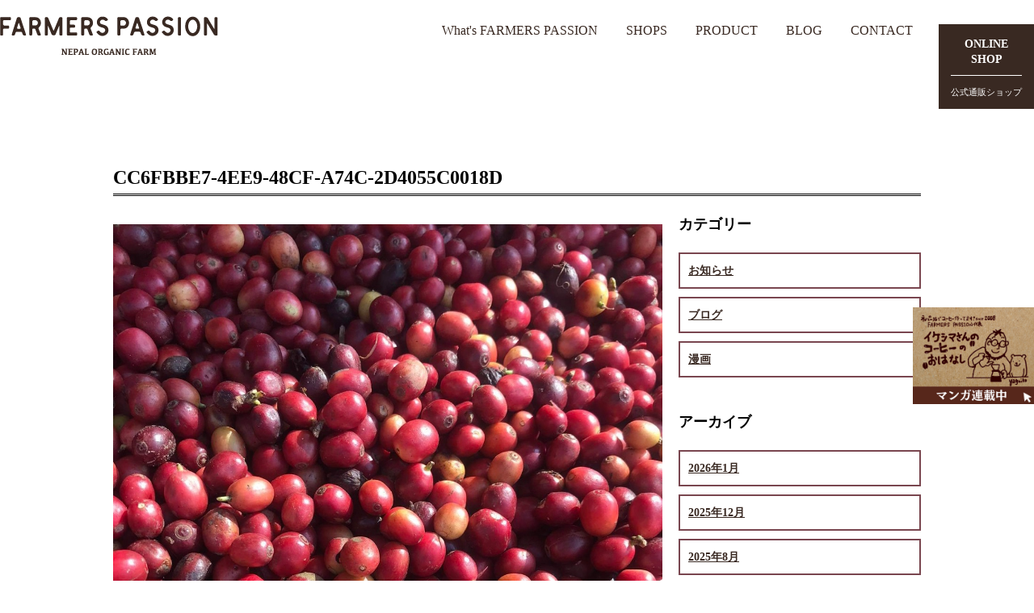

--- FILE ---
content_type: text/css
request_url: http://farmers-passion.com/style.css?03
body_size: 4750
content:
@charset "UTF-8";
/* CSS Document */

html, body, div, span, applet, object, iframe,
h1, h2, h3, h4, h5, h6, p, blockquote, pre,
a, abbr, acronym, address, big, cite, code,
del, dfn, em, img, ins, kbd, q, s, samp,
small, strike, strong, sub, sup, tt, var,
b, u, i, center,
dl, dt, dd, ol, ul, li,
fieldset, form, label, legend,
table, caption, tbody, tfoot, thead, tr, th, td,
article, aside, canvas, details, embed, 
figure, figcaption, footer, header, hgroup, 
menu, nav, output, ruby, section, summary,
time, mark, audio, video {
	margin: 0;
	padding: 0;
	border: 0;
	font-size: 100%;
	font: inherit;
	vertical-align: baseline;
	font-family: "ヒラギノ角ゴ Pro W3", Hiragino Kaku Gothic Pro," メイリオ", Meiryo, Osaka," ＭＳ Ｐゴシック", MS PGothic," sans-serif";
}
.footer_fix {
	position: fixed;
	z-index: 1000;
	bottom: 30vh;
	width: 150px;
	right: 0;
}
/* HTML5 display-role reset for older browsers */
article, aside, details, figcaption, figure, 
footer, header, hgroup, menu, nav, section {
	display: block;
}
body {
	line-height: 1;
}
.wp-pagenavi {
	display: flex;
	justify-content: center;
}
.wp-pagenavi a {
	width:auto !important;
	border: 1px solid #BFBFBF;
	padding: 3px 5px;
	margin: 2px;
	padding: 7px 5px;
}
ol, ul {
	list-style: none;
}
blockquote, q {
	quotes: none;
}
blockquote:before, blockquote:after,
q:before, q:after {
	content: '';
	content: none;
}
.a2a_floating_style {
	display: none !important;
}
table {
	border-collapse: collapse;
	border-spacing: 0;
}
body.single .w10 a {
	width: 100% !important;
}
img {
	max-width: 100%;
	height: auto;
}
.mv {
	width:100%;
	text-align: right;
	position: relative;
	float: left;
}
body.single .cont a {
	text-decoration: underline;
	color:#00a0d2 !important;
}
body.single .cont img,
body.single .cont img iframe {
	width:100% !important;
	height: auto !important;
}
.pl0 {
	padding-left:0 !important;
	padding-right:0 !important;
}
.bg_white {
	background:#fff !important;
}
.intro_wrap .relative {
	margin-bottom: 50px;
}
.ul01 h6 {
	text-align: left !important;
}
.relative {
	position: relative;
	width:100%;
	float:left;
}
.tit_absolute h1 {
	color:#fff;
	font-family: "ＭＳ Ｐ明朝", MS PMincho,"ヒラギノ明朝 Pro W3", Hiragino Mincho Pro, serif;
	font-size: 42px;
	width:100%;
	text-align: center;
}
.tit_absolute h2 {
	color:#fff;
	font-size: 21px;
	width:100%;
	text-align: center;
	margin-top:40px;
}
.product_detail h2 {
	float:left !important;
	width:auto !important;
	font-family: "ＭＳ Ｐ明朝", MS PMincho,"ヒラギノ明朝 Pro W3", Hiragino Mincho Pro, serif !important;
	font-size: 30px !important;
	color:#392922 !important;
}
.product_detail h2 span {
	font-size: 14px;
	margin-left:30px;
	position: relative;
	top: -5px;
	font-weight: normal;
}
.detail_tab {
	float:right;
	margin-top: 9px;
}
.detail_tab li {
	float:right;
	border-right:1px solid #ddd;
}
.detail_tab li a {
	color:#392922 !important;
	text-decoration: none;
	font-size: 14px;
	padding:0 15px;
}
.bloc_wrap {
	width:100%;
	float:left;
	position: relative;
	margin-bottom:40px;
}
.wrap01 .left {
	width:50%;
	position: absolute;
	bottom:0;
	box-sizing: border-box;
	padding:3%;
	background:#fff;
	z-index: 1;
	bottom: -30px;
}
.detail_wrap {
	width:100%;
	float:left;
	margin-top:100px;
}
.wrap02 .right {
	width:50%;
	position: absolute;
	bottom:0;
	box-sizing: border-box;
	padding:3%;
	background:#fff;
	right:0;
	bottom: 28px;
}
.wrap01 .more {
	background: #80434E;
	color: #fff;
	font-size: 16px;
	padding: 20px 60px;
	text-decoration: none;
	position: absolute;
	bottom: -28px;
	left: 42%;
}
.detail_wrap li {
	width:23.5%;
	float:left;
	margin-right:2%;
}
body .product_detail .detail_wrap li h2 {
	font-size: 18px !important;
	font-family: "ヒラギノ角ゴ Pro W3", Hiragino Kaku Gothic Pro," メイリオ", Meiryo, Osaka," ＭＳ Ｐゴシック", MS PGothic," sans-serif" !important;
	color:#392922;
	width:100% !important;
	float:left;
	text-align: left !important;
	border-bottom:1px solid #ddd;
	padding-bottom:8px;
	margin-bottom:8px;
	font-weight: normal;
}
.news_wrap {
	width:800px;
	margin:0 auto;
}
.detail_wrap ul {
	width:100%;
	float:left;
	margin-bottom:50px;
}
.detail_wrap ul:last-child {
	margin-bottom:0 !important;
}
.mb100 {
	margin-bottom:100px;
}
.news_wrap li {
	width:100%;
	float:left;
	border-top:2px solid #ddd;
	padding:10px 0;
}
.news_wrap li a {
	color:#000;
	font-size: 14px;
	text-decoration: none;
}
.news_wrap li:last-child {
	border-bottom:2px solid #ddd;
}
.cat {
	background:#999;
	padding:5px;
	color:#fff;
	margin-right:10px;
	float:left;
	font-size: 12px;
}
.date {
	margin-right:10px;
	border-right:1px solid #ddd;
	padding-right:10px;
	float:left;
	font-size: 12px;
	line-height: 22px;
}
.text {
	line-height: 22px;
}
.detail_wrap li p {
	font-size: 12px;
	line-height: 1.6;
	width:100%;
	float:left;
}
.detail_wrap ul li:last-child {
	margin-right:0 !important;
}
.wrap02 .more {
	background: #80434E;
	color: #fff;
	font-size: 16px;
	padding: 20px 60px;
	text-decoration: none;
	position: absolute;
	bottom: -28px;
	left: 42%;
}
.wrap03 .more {
	background: #80434E;
	color: #fff;
	font-size: 16px;
	padding: 20px 60px;
	text-decoration: none;
	position: absolute;
	bottom: -28px;
	left: 42%;
}
.wrap04 .more {
	background: #80434E;
	color: #fff;
	font-size: 16px;
	padding: 20px 60px;
	text-decoration: none;
	position: absolute;
	bottom: -28px;
	left: 42%;
}
.wrap03 .left {
	width:50%;
	position: absolute;
	bottom:0;
	box-sizing: border-box;
	padding:3%;
	background:#fff;
	left:0;
	bottom: 100px;
}
.product_wrap {
	width:100%;
	float:left;
}
nav ul {
	float:right;
	margin-top:30px;
	margin-bottom:30px;
	margin-right:150px;
}
.product_wrap h2 {
	color:#392922;
	text-align: center;
	font-size: 28px;
	font-family: "ＭＳ Ｐ明朝", MS PMincho,"ヒラギノ明朝 Pro W3", Hiragino Mincho Pro, serif;
	margin:60px 0 30px
}
.product_wrap h3 {
	color:#392922;
	text-align: center;
	line-height: 1.5;
}
.product_wrap li {
	width:30.3333333333%;
	float:left;
	margin:0 1.5%;
	border-bottom:1px solid #808080;
	margin-bottom:40px;
	padding-bottom:10px;
}
.product_wrap li h2 {
	margin:30px 0 5px;
}
.product_wrap li h3 {
	margin-bottom:20px;
}
.product_wrap p {
	line-height: 1.8;
	font-size: 13px;
}
nav ul li {
	float:right;
	margin-left:35px;
}
nav li a {
	color:#392922;
	text-decoration: none;
}
.w100 {
	width:100%;
	float:left;
}
.wrap04 .right {
	width:50%;
	position: absolute;
	bottom:0;
	box-sizing: border-box;
	padding:3%;
	background:#fff;
	right:0;
	bottom: 260px;
}
.nav_absolute {
	position: absolute;
	padding:15px;
	background: #392922;
	right:0;
	top: 30px;
	z-index: 1000;
}
.nav_absolute h2 {
	color:#fff;
	border-bottom:1px solid #fff;
	padding-bottom:10px;
	margin-bottom:15px;
	font-size: 14px;
	font-weight: bold;
	text-align: center;
	line-height: 1.4;
}
.nav_absolute h3 {
	font-size: 11px;
	text-align: center;
	color:#fff;
}
header {
	width:100%;
	float:left;
}
.wrap01 h4 {
	color:#392922;
	font-size: 45px;
	font-family: "ＭＳ Ｐ明朝", MS PMincho,"ヒラギノ明朝 Pro W3", Hiragino Mincho Pro, serif;
	text-align: center;
}
.wrap01 .right {
	width:60%;
	float:right;
	position: relative;
}
.wrap01 .right img {
	float:right;
}
.wrap02 .left {
	width:60%;
	float:left;
}
.wrap02 .left img {
	float:left;
}
.wrap03 .right {
	width:60%;
	float:right;
}
.wrap03 .right img {
	float:right;
}
.wrap04 .left {
	width:60%;
	float:left;
}
.wrap04 .left img {
	float:left;
}
.inner15 {
	max-width: 1500px;
	margin:0 auto;
}
.ex_pd {
	padding:0 8%;
}
.ex_pd h2 {
	color:#392922;
	font-size: 24px;
	font-family: "ＭＳ Ｐ明朝", MS PMincho,"ヒラギノ明朝 Pro W3", Hiragino Mincho Pro, serif;
	margin-bottom:30px;
	line-height: 1.5;
}
.ex_pd h3 {
	margin-top:30px;
	margin-bottom:20px;
	color:#392922;
	position: relative;
}
.page_nav a {
	margin:0 !important;
	width:25% !important;
	font-size: 18px !important;
	float:left;
	padding:0 !important;
	border:none !important;
	padding-bottom:25px;
}
.page_nav ul {
	width:100%;
	float:left;
	background:#fff;
	position: relative;
	top:-25px;
}
.page_nav a span {
	font-size: 12px !important;
	margin-bottom:10px;
	width:100%;
	float:left;
	font-family: "ヒラギノ角ゴ Pro W3", Hiragino Kaku Gothic Pro," メイリオ", Meiryo, Osaka," ＭＳ Ｐゴシック", MS PGothic," sans-serif" !important;
}
.page_nav a {
	font-family: "ＭＳ Ｐ明朝", MS PMincho,"ヒラギノ明朝 Pro W3", Hiragino Mincho Pro, serif;
}
.page_nav a img {
	margin-top:10px;
	margin-bottom:15px;
}
.page_nav {
	width:100%;
	float:left;
	background: #F5F5F5;
}
.ex_pd h3::before {
	content:"";
	border-top:1px solid #392922;
	width: 15%;
	height: 1px;
	float: left;
	position: absolute;
	left: -17.8%;
	top: 7px;
}
dd table {
	margin-top:30px;
}
dd table td {
	border:1px solid #80434E;
	vertical-align: middle;
	padding:15px;
}
dd table tr td:first-child {
	color:#80434E;
	font-weight: bold;
	text-align: center;
	width:35%;
	box-sizing: border-box;
}
.ex_pd p {
	color:#392922;
	line-height: 1.7;
	font-size: 14px;
}
.what_page #content {
	padding-top: 0 !important;
}
#content {
	width:100%;
	float:left;
	padding-top:100px;
}
.intro_wrap {
	width:100%;
	float:left;
	background:#F5F5F5;
}
.w10 {
	width:1000px;
	margin:0 auto;
}
.w12 {
	width:1200px;
	margin:0 auto;
}
.bloc {
	width:100%;
	float:left;
	background: #F5F5F5;
	padding-bottom:30px;
}
.white h2 {
	color:#392922;
	font-weight: bold;
	font-size: 16px;
	text-align: center;
	width:100%;
	float:left;
	font-family: "ヒラギノ角ゴ Pro W3", Hiragino Kaku Gothic Pro," メイリオ", Meiryo, Osaka," ＭＳ Ｐゴシック", MS PGothic," sans-serif";
	margin-bottom:20px;
}
.white h3 {
	color:#000;
	font-size: 24px;
	text-align: center;
	width:100%;
	float:left;
	font-family: "ＭＳ Ｐ明朝", MS PMincho,"ヒラギノ明朝 Pro W3", Hiragino Mincho Pro, serif;
	margin-bottom:50px;
	border-bottom:1px solid #808080;
	padding-bottom:50px;
	margin-bottom:50px;
}
.white h4 {
	color:#392922;
	font-size: 21px;
	text-align: center;
	width:100%;
	float:left;
	line-height: 1.6;
	font-family: "ＭＳ Ｐ明朝", MS PMincho,"ヒラギノ明朝 Pro W3", Hiragino Mincho Pro, serif;
}
.white h5 {
	color:#392922;
	font-size: 21px;
	text-align: left;
	width:100%;
	float:left;
	line-height: 1.6;
	font-family: "ＭＳ Ｐ明朝", MS PMincho,"ヒラギノ明朝 Pro W3", Hiragino Mincho Pro, serif;
	margin-top:80px;
}
.intro_text {
	width:70%;
	float:left;
	margin:50px 15%;
	font-size: 13px;
	line-height: 1.7;
	color:#392922;
}
.ul01 {
	width:100%;
	float:left;
	margin-top:50px;
}
.ul02 {
	width:80%;
	float:left;
	margin-top:50px;
	margin-left:10%;
	margin-right:10%;
}
.ul01 li:nth-child(1) {
	width:60%;
	float:left;
}
.ul01 li:nth-child(2) {
	float:right;
	width:30%;
}
.ul01 li p {
	font-size: 13px;
	line-height: 1.7;
}
.ul02 li:nth-child(1) {
	width:50%;
	float:left;
}
.ul02 li:nth-child(2) {
	float:right;
	width:40%;
}
.ul02 li p {
	font-size: 13px;
	line-height: 1.7;
}
.ul01 h6 {
	margin:100px 0 50px;
	width:100%;
	float:left;
	color:#392922;
}
.ul01 h6:before {
	content:"|";
	margin-right:30px;
}
.ul01 h6:after {
	content:"|";
	margin-left:30px;
}
.white h6 {
	text-align: center;
	width:100%;
	float:left;
	margin-top:100px;
	margin-bottom:50px;
}
.white h6 span:before {
	content:"|";
	margin-right:30px;
}
.white h6 span:after {
	content:"|";
	margin-left:30px;
}
.white {
	width:100%;
	float:left;
	background:#fff;
	padding:50px 100px;
	box-sizing: border-box;
}
.white table {
	width:100%;
	float:left;
}
.white table td {
	font-size: 13px;
	line-height: 1.7;
}
.white table tr td:first-child {
	padding-right:30px;
} 
.w60 {
	width:60%;
	margin-left:20%;
	float:left;
}
.archive .w10 h2 {
	font-size: 18px;
	font-weight: bold;
	margin-bottom: 20px;
}
.w10 .cont a {
/*
	width:100%;
	float:left;
	border:1px solid #79464F;
	color:#79464F;
	font-size: 32px;
	text-align: center;
	padding:25px;
	box-sizing: border-box;
	text-decoration: none;
	border-radius: 10px;
	margin-top:100px;
	margin-bottom:150px;
*/
}
.side section {
	width:100%;
	float: left;
	margin-bottom: 30px;
}
.side li {
	width:100%;
	float: left;
	margin-bottom: 10px;
	line-height: 1.5;
	padding:10px;
	border:2px solid #79464F;
	line-height: 1.5 !important;
	box-sizing: border-box;
}
.side li a {
	color:#79464F !important;
	font-weight: bold;
}
.arc_list {
	width:100%;
	float: left;
}
.arc_list li {
	width:32%;
	float: left;
	box-sizing: border-box;
	margin-right: 2%;
	margin-bottom: 20px;
	line-height: 1.5 !important;
}
.arc_list li:nth-child(3n) {
	margin-right: 0 !important;
}
.arc_list li img {
	width:100%;
	height: auto;
}
.single .w10 .arc_list a {
	width:100%;
	float:left;
	border:none !important;
	color:#000 !important;
	font-size: 14px !important;
	text-align: left;
	padding:0;
	box-sizing: border-box;
	text-decoration: none;
	border-radius: 0px;
	margin-top:0;
	margin-bottom:0;
	box-sizing: border-box;
}
.single .w10 p {
	line-height: 2;
}
.archive .w10 a {
	width:100%;
	float:left;
	border:none !important;
	color:#000 !important;
	font-size: 14px !important;
	text-align: left;
	padding:0;
	box-sizing: border-box;
	text-decoration: none;
	border-radius: 0px;
	margin-top:0;
	margin-bottom:0;
}
.icon {
	display: none !important;
}
h2.screen-reader-text {
	display: none !important;
}
html body .w10 .side a {
	color:#392922 !important;
}
#link3 dl {
	width:80%;
	float:left;
	margin:0 10%;
	padding-bottom:100px;
	background: url(img/what/line01.png)top left 39px;
	background-repeat:repeat-y;
}
.b_none {
	background:none !important;
}
.tit_absolute {
	position: absolute;
	top: 50%;
	left: 50%;
	transform: translateY(-50%) translateX(-50%);
	-webkit- transform: translateY(-50%) translateX(-50%);
}
#link3 dt {
	width:10%;
	border:1px solid #80434E;
	box-sizing: border-box;
	padding:15px;
	text-align: center;
	font-weight: bold;
	color:#80434E;
	float:left;
	background:#fff;
}
#link3 dt span {
	width:100%;
	float:left;
	text-align: center;
	border-bottom:1px solid #80434E;
	font-weight: bold;
	padding-bottom:15px;
	margin-bottom:18px;
}
#link3 dd {
	width:85%;
	float:right;
}
#link3 dd {
	font-size: 13px;
	line-height: 1.7;
}
#link3 dd h3 {
	text-align: left;
	font-size: 21px;
	padding-bottom: 15px;
	margin-bottom: 25px;
}
.w10 a span {
	font-family: "ヒラギノ角ゴ Pro W3", Hiragino Kaku Gothic Pro," メイリオ", Meiryo, Osaka," ＭＳ Ｐゴシック", MS PGothic," sans-serif";
	font-size: 14px;
	margin-top:15px;
}
.top_tit {
	position: relative;
	width:100%;
	float:left;
	text-align: center;
}
.top_tit img {
	width:100%;
	float:left;
}
.absolute01 {
	position: absolute;
	top:45%;
	text-align: center;
	width:100%;
	float:left;
}
.absolute01 img {
	width: auto !important;
	float:none !important;
}
.ul03 li {
	width:29.3333333333%;
	float:left;
	margin:0 2%;
}
.ul03 h3 {
	padding:0;
	border:none;
	font-family: "ヒラギノ角ゴ Pro W3", Hiragino Kaku Gothic Pro," メイリオ", Meiryo, Osaka," ＭＳ Ｐゴシック", MS PGothic," sans-serif";
	margin-bottom:25px;
	font-size: 18px;
}
.ul03 p {
	font-size: 12px;
	line-height: 1.6;
}
.imgbox {
	height:380px;
	width:100%;
	float:left;
	text-align: center;
	position: relative;
}
.imgbox img {
	position: absolute;
	width: auto;
	height: auto;
	max-width: 100%;
	max-height: 100%;
	left: 50%;
	top: 50%;
	-webkit-transform: translate3d(-50%, -50%, 0);
	transform: translate3d(-50%, -50%, 0);
}

.product_list {
	padding-top:50px;
}
.white02 {
	width:100%;
	float:left;
	background:#fff;
}
.white02 dl {
	width:100%;
	float:left;
	margin-bottom:10px;
}
.white02 dt {
	float:left;
}
.white02 dd {
	width:600px;
	float:right;
	box-sizing: border-box;
	margin-right:30px;
	font-size: 14px;
	line-height: 1.6;
	border-bottom:1px solid #ddd;
}
.white02 dd table {
	margin-top:0;
	height:274px;
}
.white02 dd table td {
	border:none;
	vertical-align: middle;
}
.white02 dl:last-child {
	margin-bottom:0 !important;
}
.white02 dl:last-child dd {
	border-bottom:none !important;
}
footer {
	width:100%;
	float:left;
	background:#392922;
}
footer .w12 {
	position: relative;
}
.footer_top {
	width:100%;
	float:left;
	border-bottom:1px solid #000;
	padding:50px 0;
}
.footer_top li {
	float:left;
	font-size: 14px;
	font-weight: bold;
	border-right: 1px solid #fff;
	padding-right:15px;
	margin-right: 15px;
}
.footer_top li:last-child {
	border: none !important;
}
.footer_top li a {
	color:#fff !important;
	text-decoration: none;
}
.footer_bottom {
	padding:100px 0 50px;
	width:100%;
	float:left;
	color:#fff !important;
}
.footer_bottom h3 {
	font-size: 24px;
	font-weight: bold;
	width:100%;
	float:left;
	color:#fff !important;
	margin-bottom:7px;
}
.footer_bottom h4 {
	font-size: 12px;
	font-weight: bold;
	margin-bottom:50px;
	width:100%;
	float:left;
	color:#fff !important;
}
.copy {
	font-size: 11px;
	float:left;
	color:#fff !important;
}
.footer_sns {
	position: relative;
	float:left;
	top: -5px;
	left: 45px;
}
.footer_sns a {
	float:left;
	margin-right:10px;
}
.logo {
	float: left;
	margin-top: 20px;
}
.footer_right {
	color:#fff !important;
	position: absolute;
	right:0;
	top:50px;
	width:420px;
}
.footer_right dl {
	width: 100%;
	float:left;
	margin-bottom:40px;
}
.footer_right dt {
	width:25%;
	margin-right:5%;
	text-align: right;
	width:25%;
	float:left;
	font-size: 14px;
}
.footer_right dd {
	padding-left:5%;
	box-sizing: border-box;
	border-left:1px solid #fff;
	font-size: 12px;
	line-height: 1.6;
	width:65%;
	float:left;
}
.cont {
	width:680px;
	float: left;
}
.side {
	width:300px;
	float: right;
}

@media screen and ( min-width:981px ) {
	.sp {
		display: none;
	}
	.fix {
		position: fixed;
		z-index: 1000;
		background:rgba(255,255,255,0.9);
	}
	.mv {
		padding-top:76px;
	}
	.wrap {
		width:100%;
		float:left;
		padding:200px 0 100px;
	}
}
@media screen and ( max-width:980px ) {
	body.single .cont img,
	body.single .cont img iframe {
		width:90% !important;
		height: auto !important;
		margin-left: 5%;
		margin-right: 5%;
	}
	.menu-btn a {
	    display: inline-block;
	    text-decoration: none;
		position: relative;
		z-index: 10000;
		float:right;
	}
	.arc_list li a {
		margin-left: 0 !important;
	}
	.btn-open:before {
   		color: #333;
	    content: "\f394";
		font-size: 28px;
	    font-family: "Ionicons";
	    -webkit-transition: all .2s linear 0s;
	    -moz-transition: all .2s linear 0s;
	    -o-transition: all .2s linear 0s;
	    transition-property: all .2s linear 0s;
		width: 21px;
	    height: 29px;
	}
	.single .cont {
		margin-bottom: 25px !important;
	}
	.btn-open,.btn-close {
		text-align: center;
		
	}
	.btn-open:hover:after {
	    color: #34B484;
	}
	.btn-close:before {
		font-size: 28px;
	    color: #fff;
	    content: "\f2d7";
	    font-family: "Ionicons";
	    -webkit-transition: all .2s linear 0s;
	    -moz-transition: all .2s linear 0s;
	    -o-transition: all .2s linear 0s;
	    transition-property: all .2s linear 0s;
		width: 21px;
	    height: 29px;
	}
	.archive .mv {
		margin-bottom: 25px !important;
	}
	.btn-close:hover:after {
	    color: #34B484;
	}	
	.overlay {
	    position: fixed;
	    top: 0;
	    z-index: 99;
	    display: none;
	    overflow: auto;
	    width: 100%;
	    height: 100%;
	    background: #333;
	}
	.menu-btn span {
	    width: 100%;
	    float: left;
	    font-size: 10px;
	    right: 10px;
	    top: 30px;
		width::100%;
		float:right;
		color: #000;
	}
	.btn-close span {
		color:#fff !important;
	}
	.menu-btn {
		width:50px;
		float:right;
		position: fixed;
		right: 10px;
		top: 10px;
		z-index: 1000;
	}
	.overlay ul {
	    width: 100%;
	    float: left;
	    text-align: center;
	    margin-top: 70px;
	}
	.overlay ul a {
		color:#fff;
		line-height: 21px;
		font-size:14px;
	}
	.overlay ul li {
		margin-bottom:20px;
	}
	.overlay .top_tell {
		width: 100%;
    text-align: center;
		float:left;
		position: relative !important;
		top:0;
		display:inline-block;
	}
	.overlay .header_contact {
		width: 100%;
    	text-align: center;
		float:left;
		position: relative;
	}
	.pc {
		display: none;
	}
	.white table tr td:first-child {
		padding-right: 30px;
		width: 50px;
	}
	body .product_detail .detail_wrap li h2 {
		font-size: 14px !important;
	}
	div {
		max-width: 100% !important;
		box-sizing: border-box;
	}
	.left,.right {
		position: inherit !important;
		bottom:auto !important;
		top:auto !important;
		left:auto !important;
		right:auto !important;
	}
	.footer_top {
		overflow-x: hidden;
	}
	.wrap01 .left {
		width:100%;
		float:left;
		position: relative !important;
	}
	.white h3 {
		font-size: 18px;
		padding-bottom:20px;
		margin-bottom:20px;
	}
	.ul01 {
		margin-top:30px;
	}
	.news_wrap {
		width:100%;
	}
	.news_wrap li {
		box-sizing: border-box;
		font-size: 12px;
	}
	.white {
		padding:40px 2%;
	}
	.white h4,.white h5 {
		font-size: 16px;
	}
	.intro_text {
		width:100%;
	    margin: 30px 0;
	}
	.white02 dd {
		width:100%;
		margin:0;
		font-size: 12px;
		border:none;
	}
	.ul01 li:nth-child(1) {
		width:100%;
	}
	.ul01 li:nth-child(2) {
		width:100%;
		text-align: center;
	}
	#link3 dl {
		width:100%;
		margin:0;
		background:none;
	}
	.ul02 {
		width:100%;
		margin:0;
	}
	.ul02 li:nth-child(1) {
		width:100%;
	}
	.detail_wrap li {
		margin:0 0 20px 0;
		width:100%;
	}
	#link3 dl {
		padding-bottom:50px;
	}
	.ul02 li:nth-child(2) {
		width:100%;
	}
	.ul03 li {
		margin:0;
		width:100%;
	}
	#link3 dd h3 {
		font-size: 16px;
	}
	#link3 dd {
		font-size: 12px;
	}
	#link3 dd {
		width: 100%;
		float: right;
		margin-top: 20px;
	}
	.white h6 {
		margin-top:50px;
		margin-bottom:30px;
	}
	#link3 dt {
		width:30%;
	}
	.w60 {
		margin:0;
		width:100%;
	}
	.w12 {
		width:96%;
		margin-left:2%;
	}
	.tit_absolute h1 {
		font-size: 16px;
	}
	.tit_absolute h2 {
		font-size: 12px;
		margin-top:20px;
	}
	.wrap01 .right,.wrap04 .left {
		width:100%;
		float:left;
	}
	.wrap02 .right,.wrap04 .right {
		position: relative !important;
		width:100% !important;
		float:left;
	}
	.wrap02 .left,.wrap03 .right {
		width:100% !important;
	}
	.wrap03 .left {
		position: relative !important;
		width:100% !important;
	}
	#content {
		padding-top:50px;
	}
	.nav_absolute {
		position:absolute;
		float:right;
		height:auto;
		top:0;
		width:120px;
	}
	.logo {
		width:50%;
		margin-left:2%;
	    margin-bottom: 10px;
	}
	.w10 a {
		width:96%;
		margin-left:2%;
		font-size: 18px;
		margin-top:50px;
		margin-bottom:50px;
	}
	.more {
		display: none;
	}
	.product_wrap h2 {
		font-size: 18px;
	}
	nav ul li {
		float:left;
		margin:0 0 10px 0;
		width:96%;
		margin-left:2%;
		font-size: 12px;
		text-decoration: underline;
	}
	form {
		width: 96%;
		float: left;
		margin-left: 2%;
		margin-top: 50px;
		margin-bottom: 50px;
	}
	.product_wrap li {
		width:96%;
		float:left;
		height:auto !important;
		margin-bottom:20px !important;
		margin:0 !important;
		margin-left:2% !important;
	}
	.product_wrap h3 {
		font-size: 14px;
		padding:0 2%;
	}
	.absolute01 img {
		width:120px;
	}
	.footer_right {
		position: relative !important;
		width:100%;
	}
	nav ul {
		width: 50%;
		float:left;
		margin:0 !important;
	}
	.footer_top {
		padding:30px 0 20px;
	}
	.footer_top li {
		margin-right:0;
		padding-right:0;
	}
	.footer_top li {
		width:100%;
		float:left;
		margin-bottom:10px;
	}
	.mv img {
		width:100%;
	}
	.wrap01 h4 {
		font-size: 18px;
	}
	.ex_pd h2 {
		font-size: 16px;
	}
	.ex_pd p {
		font-size: 12px;
	}
	.page_nav {
		display: none;
	}
	img {
		max-width: 100%;
		height: auto;
	}
	.side {
		width:100% !important;
	}
	.cont {
		width:100% !important;
	}
	.single .w10 {
		padding:0 2%;
	}
	.single h1 {
		font-size: 16px !important;
		font-weight: bold;
	}
	.archive .w10 {
		width:100%;
		padding:0 2%;
	}
	.arc_list li {
		width:100%;
		margin-right: 0 !important;
	}
}














--- FILE ---
content_type: text/css
request_url: http://farmers-passion.com/wp-content/themes/twentyseventeen/style.css?ver=6.9
body_size: 398
content:
header .inner15 {
	position: relative;
}
.single h1 {
	font-size: 24px;
	font-weight: bold;
	margin-bottom:20px;
	border-bottom:3px double #000;
}
.footer_fix {
	position: fixed;
	z-index: 1000;
	bottom: 30vh;
	width: 150px;
	right: 0;
}
.single .w10 {
	line-height: 1.7;
	font-size: 14px;
}
.single .w10 h2 {
	font-size: 18px;
	font-weight: bold;
	margin-bottom:20px;
}
.single .w10 h3 {
	font-size: 16px;
	font-weight: bold;
	margin-bottom:20px;
}
.single .w10 p {
	margin-bottom:20px;
}
input[type="text"],input[type="email"],textarea {
	box-sizing: border-box;
	width:100%;
}
.page dl {
	width:100%;
	float:left;
	margin-bottom:35px;
}
.page dt {
	width:100%;
	float:left;
	margin-bottom:10px;
}
li a p {
	color:#000;
}
figure img,figure {
	width:100%;
	height: auto;
}
.single .w10 a {
	width:auto !important;
}
.tags {
	margin-bottom: 15px;
}
.wp-pagenavi {
	display: flex;
	justify-content: center;
}
.wp-pagenavi a {
	width:auto !important;
}


